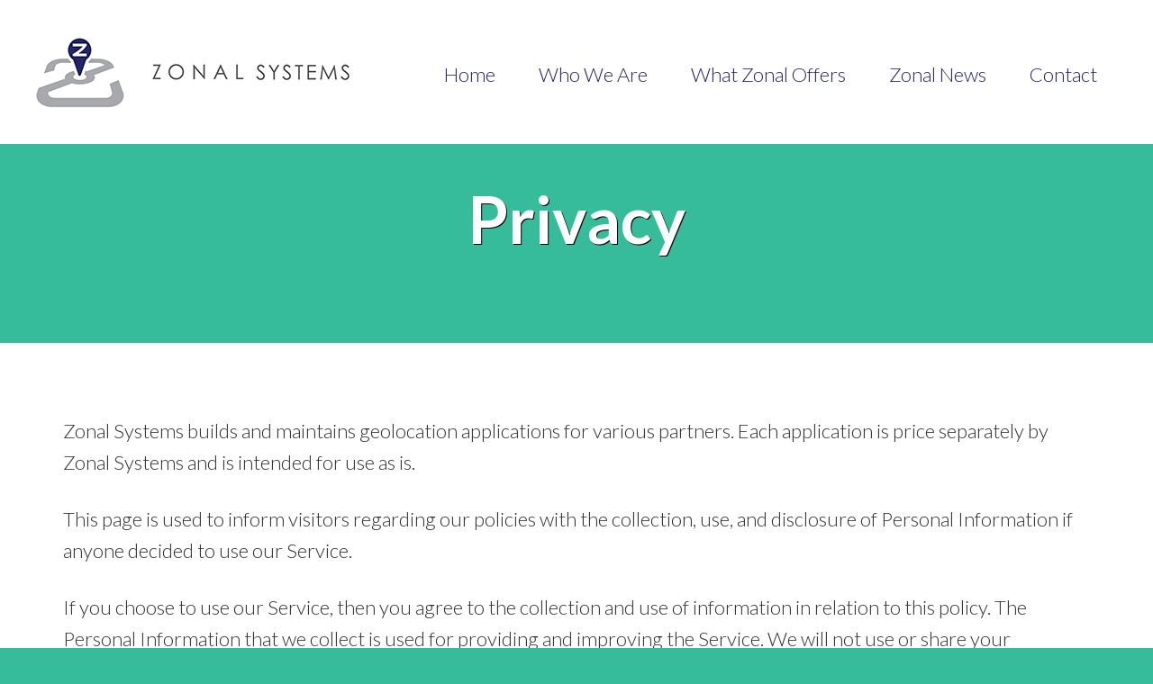

--- FILE ---
content_type: text/css
request_url: https://zonalsystems.com/wp-content/themes/centric-pro/style.css?ver=1.1
body_size: 8241
content:
/*
	Theme Name: Centric Theme
	Theme URI: http://my.studiopress.com/themes/centric/
	Description: A mobile responsive and HTML5 theme built for the Genesis Framework.
	Author: StudioPress
	Author URI: http://www.studiopress.com/
	
	Version: 1.1
 
	Tags: black, green, orange, purple, red, yellow, white, one-column, two-columns, three-columns, responsive-layout, custom-menu, full-width-template, sticky-post, theme-options, threaded-comments, translation-ready, premise-landing-page
 
	Template: genesis
	Template Version: 2.1
 
	License: GPL-2.0+
	License URI: http://www.opensource.org/licenses/gpl-license.php
*/

/* Table of Contents

	- HTML5 Reset
		- Baseline Normalize
		- Box Sizing
		- Float Clearing
	- Defaults
		- Typographical Elements
		- Headings
		- Icons
		- Objects
		- Gallery
		- Forms
		- Tables
	- Structure and Layout
		- Site Containers
		- Column Widths and Positions
		- Column Classes
	- Common Classes
		- Avatar
		- Genesis
		- Search Form
		- Titles
		- WordPress
	- Widgets
		- Featured Content
	- Plugins
		- Genesis eNews Extended
		- Genesis Latest Tweets
		- Genesis Responsive Slider
		- Gravity Forms
		- Jetpack
		- Simple Social Icons
	- Site Header
		- Title Area
		- Widget Area
		- Shrink
	- Site Navigation
		- Header Navigation
		- Primary Navigation
		- Responsive Menu
	- Content Area
		- Home Page
		- Entries
		- Entry Meta
		- After Entry
		- Pagination
		- Comments
	- Sidebars
	- Footer Widgets
	- Site Footer
	- Theme Colors
		- Centric Charcoal
		- Centric Green
		- Centric Orange
		- Centric Purple
		- Centric Red
		- Centric Yellow
	- Media Queries
		- Max-width: 1139px
		- Max-width: 1023px
		- Max-width: 782px
		- Max-width: 480px

*/


/*
HTML5 Reset
---------------------------------------------------------------------------------------------------- */

/* Baseline Normalize
	normalize.css v2.1.3 | MIT License | git.io/normalize
--------------------------------------------- */

article,aside,details,figcaption,figure,footer,header,hgroup,main,nav,section,summary{display:block}audio,canvas,video{display:inline-block}audio:not([controls]){display:none;height:0}[hidden],template{display:none}html{font-family:sans-serif;-ms-text-size-adjust:100%;-webkit-text-size-adjust:100%}body{margin:0}a{background:transparent}a:focus{outline:thin dotted}a:active,a:hover{outline:0}h1{font-size:2em;margin:.67em 0}abbr[title]{border-bottom:1px dotted}b,strong{font-weight:700}dfn{font-style:italic}hr{-moz-box-sizing:content-box;box-sizing:content-box;height:0}mark{background:#ff0;color:#2e2f33}code,kbd,pre,samp{font-family:monospace,serif;font-size:1em}pre{white-space:pre-wrap}q{quotes:"\201C" "\201D" "\2018" "\2019"}small{font-size:80%}sub,sup{font-size:75%;line-height:0;position:relative;vertical-align:baseline}sup{top:-.5em}sub{bottom:-.25em}img{border:0}svg:not(:root){overflow:hidden}figure{margin:0}fieldset{border:1px solid silver;margin:0 2px;padding:.35em .625em .75em}legend{border:0;padding:0}button,input,select,textarea{font-family:inherit;font-size:100%;margin:0}button,input{line-height:normal}button,select{text-transform:none}button,html input[type=button],input[type=reset],input[type=submit]{-webkit-appearance:button;cursor:pointer}button[disabled],html input[disabled]{cursor:default}input[type=checkbox],input[type=radio]{box-sizing:border-box;padding:0}input[type=search]{-webkit-appearance:textfield;-moz-box-sizing:content-box;-webkit-box-sizing:content-box;box-sizing:content-box}input[type=search]::-webkit-search-cancel-button,input[type=search]::-webkit-search-decoration{-webkit-appearance:none}button::-moz-focus-inner,input::-moz-focus-inner{border:0;padding:0}textarea{overflow:auto;vertical-align:top}table{border-collapse:collapse;border-spacing:0}

/* Box Sizing
--------------------------------------------- */

*,
input[type="search"] {
	-webkit-box-sizing: border-box;
	-moz-box-sizing:    border-box;
	box-sizing:         border-box;
}

/* Float Clearing
--------------------------------------------- */

.author-box:before,
.clearfix:before,
.entry:before,
.entry-content:before,
.footer-widgets:before,
.nav-primary:before,
.pagination:before,
.site-container:before,
.site-footer:before,
.site-header:before,
.site-inner:before,
.wrap:before {
	content: " ";
	display: table;
}

.author-box:after,
.clearfix:after,
.entry:after,
.entry-content:after,
.footer-widgets:after,
.nav-primary:after,
.pagination:after,
.site-container:after,
.site-footer:after,
.site-header:after,
.site-inner:after,
.wrap:after {
	clear: both;
	content: " ";
	display: table;
}


/*
Defaults
---------------------------------------------------------------------------------------------------- */

/* Typographical Elements
--------------------------------------------- */

body {
	background-color: #262262;
	color: #2e2f33;
	font-family: 'Lato', sans-serif;
	font-size: 22px;
	font-weight: 300;
	line-height: 1.625;
}

a,
button,
input:focus,
input[type="button"],
input[type="reset"],
input[type="submit"],
textarea:focus,
.button,
.more-link {
	-webkit-transition: all 0.1s ease-in-out;
	-moz-transition:    all 0.1s ease-in-out;
	-ms-transition:     all 0.1s ease-in-out;
	-o-transition:      all 0.1s ease-in-out;
	transition:         all 0.1s ease-in-out;
}

::-moz-selection {
	background-color: #2e2f33;
	color: #fff;
}

::selection {
	background-color: #2e2f33;
	color: #fff;
}

a {
	color: #262262;
	text-decoration: none;
}

.content a:hover,
.sidebar a:hover,
a:hover {
	color: #2e2f33;
}

p {
	margin: 0 0 28px;
	padding: 0;
}

ol,
ul {
	margin: 0;
	padding: 0;
}

li {
	list-style-type: none;
}

b,
strong {
	font-weight: 700;
}

blockquote,
cite,
em,
i {
	font-style: italic;
}

blockquote {
	margin: 40px;
}

blockquote::before {
	content: "\201C";
	display: block;
	font-size: 30px;
	height: 0;
	left: -20px;
	position: relative;
	top: -10px;
}


/* Headings
--------------------------------------------- */

h1,
h2,
h3,
h4,
h5,
h6 {
	font-family: 'Lato', sans-serif;
	font-weight: 700;
	line-height: 1.2;
	margin: 0 0 15px;

}

h1 {
	font-size: 36px;

}

h2 {
	font-size: 30px;
}

h3 {
	font-size: 24px;
}

h4 {
	font-size: 20px;
}

h5 {
	font-size: 18px;
}

h6 {
	font-size: 16px;
}

/* Icons
--------------------------------------------- */

.features {
	text-align: center;
}

.features .dashicons {
	font-size: 64px;
	height: 64px;
	margin: 0 0 20px;
	width: 64px;
}

/* Objects
--------------------------------------------- */

embed,
iframe,
img,
object,
video,
.wp-caption {
	max-width: 100%;
}

img {
	height: auto;
}

.featured-content img,
.gallery img {
	width: auto;
}

/* Gallery
--------------------------------------------- */

.gallery {
	overflow: hidden;
	margin-bottom: 28px;
}

.gallery-item {
	float: left;
	margin: 0;
	padding: 0 4px;
	text-align: center;
	width: 100%;
}

.gallery-columns-2 .gallery-item {
	width: 50%;
}

.gallery-columns-3 .gallery-item {
	width: 33%;
}

.gallery-columns-4 .gallery-item {
	width: 25%;
}

.gallery-columns-5 .gallery-item {
	width: 20%;
}

.gallery-columns-6 .gallery-item {
	width: 16.6666%;
}

.gallery-columns-7 .gallery-item {
	width: 14.2857%;
}

.gallery-columns-8 .gallery-item {
	width: 12.5%;
}

.gallery-columns-9 .gallery-item {
	width: 11.1111%;
}

.gallery-columns-2 .gallery-item:nth-child(2n+1),
.gallery-columns-3 .gallery-item:nth-child(3n+1),
.gallery-columns-4 .gallery-item:nth-child(4n+1),
.gallery-columns-5 .gallery-item:nth-child(5n+1),
.gallery-columns-6 .gallery-item:nth-child(6n+1),
.gallery-columns-7 .gallery-item:nth-child(7n+1),
.gallery-columns-8 .gallery-item:nth-child(8n+1),
.gallery-columns-9 .gallery-item:nth-child(9n+1) {
	clear: left;
}

.gallery .gallery-item img {
	border: none;
	height: auto;
}

/* Forms
--------------------------------------------- */

input,
select,
textarea {
	background-color: #fff;
	border: 1px solid #ddd;
	border-radius: 3px;
	box-shadow: none;
	color: #2e2f33;
	font-size: 16px;
	font-weight: 300;
	line-height: 1;
	padding: 16px;
	width: 100%;
}

input:focus,
textarea:focus {
	border: 1px solid #999;
	outline: none;
}

input[type="checkbox"],
input[type="image"],
input[type="radio"] {
	width: auto;
}

::-moz-placeholder {
	color: #2e2f33;
	opacity: 1;
	font-weight: 300;
}

::-webkit-input-placeholder {
	color: #2e2f33;
	font-weight: 300;
}

button,
input[type="button"],
input[type="reset"],
input[type="submit"],
.button {
	background-color: #2e2f33;
	border-radius: 3px;
	border: none;
	color: #fff;
	cursor: pointer;
	font-size: 16px;
	font-weight: 700;
	letter-spacing: 2px;
	line-height: 1;
	padding: 16px 24px;
	text-align: center;
	text-transform: uppercase;
	width: auto;
}

button:hover,
input:hover[type="button"],
input:hover[type="reset"],
input:hover[type="submit"],
.button:hover {
	background-color: #262262;
	color: #fff;
}

.centric-pro-home .color-section button,
.centric-pro-home .color-section input[type="button"],
.centric-pro-home .color-section input[type="reset"],
.centric-pro-home .color-section input[type="submit"],
.centric-pro-home .color-section .button,
.centric-pro-home .color-section .more-link,
.site-header .widget-area button,
.site-header .widget-area input[type="button"],
.site-header .widget-area input[type="reset"],
.site-header .widget-area input[type="submit"],
.site-header .widget-area .button {
	background-color: #fff;
	color: #2e2f33;
}

.centric-pro-home .color-section button:hover,
.centric-pro-home .color-section input:hover[type="button"],
.centric-pro-home .color-section input:hover[type="reset"],
.centric-pro-home .color-section input:hover[type="submit"],
.centric-pro-home .color-section .button:hover,
.centric-pro-home .home-widgets .color-section .more-link:hover,
.site-header .widget-area button:hover,
.site-header .widget-area input:hover[type="button"],
.site-header .widget-area input:hover[type="reset"],
.site-header .widget-area input:hover[type="submit"],
.site-header .widget-area .button:hover {
	background-color: #fff;
	color: #000;
}

.centric-pro-home .dark-section button,
.centric-pro-home .dark-section input[type="button"],
.centric-pro-home .dark-section input[type="reset"],
.centric-pro-home .dark-section input[type="submit"],
.centric-pro-home .dark-section .button,
.centric-pro-home .dark-section .more-link,
.footer-widgets .wrap button,
.footer-widgets .wrap input[type="button"],
.footer-widgets .wrap input[type="reset"],
.footer-widgets .wrap input[type="submit"],
.footer-widgets .wrap .button {
	background-color: #484a4e;
	color: #fff;
}

.centric-pro-home .dark-section button:hover,
.centric-pro-home .dark-section input:hover[type="button"],
.centric-pro-home .dark-section input:hover[type="reset"],
.centric-pro-home .dark-section input:hover[type="submit"],
.centric-pro-home .dark-section .button:hover,
.footer-widgets button:hover,
.footer-widgets .wrap input:hover[type="button"],
.footer-widgets .wrap input:hover[type="reset"],
.footer-widgets .wrap input:hover[type="submit"],
.footer-widgets .wrap .button:hover {
	background-color: #eee;
	color: #2e2f33;
}

.centric-pro-home .dark-section .more-link:hover,
.content .button:hover,
.sidebar .button:hover {
	color: #fff;
}

.button {
	display: inline-block;
}

input[type="search"]::-webkit-search-cancel-button,
input[type="search"]::-webkit-search-results-button {
	display: none;
}

.home-featured .more-link,
.home-widgets .more-link {
	background-color: #2e2f33;
	border-radius: 50px;
	color: #fff;
	display: block;
	display: table;
	font-size: 11px;
	font-weight: 700;
	letter-spacing: 2px;
	line-height: 1;
	margin: 20px auto 0;
	max-width: 200px;
	padding: 10px 24px;
	text-align: center;
	text-transform: uppercase;
}

.home-featured .more-link:hover,
.home-widgets .more-link:hover {
	background-color: #262262;
	color: #fff;
}

/* Tables
--------------------------------------------- */

table {
	border-collapse: collapse;
	border-spacing: 0;
	line-height: 2;
	margin-bottom: 40px;
	width: 100%;
}

tbody {
	border-bottom: 1px solid #ddd;
}

td,
th {
	text-align: left;
}

td {
	border-top: 1px solid #ddd;
	padding: 6px 0;
}

th {
	font-weight: 300;
}


/*
Structure and Layout
---------------------------------------------------------------------------------------------------- */

/* Site Containers
--------------------------------------------- */

.wrap {
	margin: 0 auto;
	max-width: 1280px;
}

.site-inner {
	background-color: #fff;
	clear: both;
}

.centric-pro-landing .site-inner {
	margin: 80px auto;
	max-width: 800px;
	padding: 0 80px;
}

/* Column Widths and Positions
--------------------------------------------- */

/* Content */

.content {
	float: right;
	padding: 80px 0;
	width: 880px;
}

.centric-pro-home .content {
	padding: 0;
}

.content-sidebar .content {
	float: left;
}

.full-width-content .content {
	width: 100%;
}

/* Primary Sidebar */

.sidebar-primary {
	float: right;
	width: 360px;
}

.sidebar-content .sidebar-primary,
.sidebar-sidebar-content .sidebar-primary {
	float: left;
}

/* Column Classes
	Link: http://twitter.github.io/bootstrap/assets/css/bootstrap-responsive.css
--------------------------------------------- */

.five-sixths,
.four-sixths,
.one-fourth,
.one-half,
.one-sixth,
.one-third,
.three-fourths,
.three-sixths,
.two-fourths,
.two-sixths,
.two-thirds {
	float: left;
	margin-left: 2.564102564102564%;
}

.one-half,
.three-sixths,
.two-fourths {
	width: 48.717948717948715%;
}

.one-third,
.two-sixths {
	width: 31.623931623931625%;
}

.four-sixths,
.two-thirds {
	width: 65.81196581196582%;
}

.one-fourth {
	width: 23.076923076923077%;
}

.three-fourths {
	width: 74.35897435897436%;
}

.one-sixth {
	width: 14.52991452991453%;
}

.five-sixths {
	width: 82.90598290598291%;
}

.first {
	clear: both;
	margin-left: 0;
}


/*
Common Classes
---------------------------------------------------------------------------------------------------- */

/* Avatar
--------------------------------------------- */

.avatar {
	border-radius: 50%;
	float: left;
}

.alignleft .avatar,
.author-box .avatar {
	margin-right: 24px;
}

.alignright .avatar {
	margin-left: 24px;
}

.comment .avatar {
	margin: 0 16px 24px 0;
}

/* Genesis
--------------------------------------------- */

.breadcrumb {
	margin-bottom: 20px;
}

.archive-description {
	font-size: 24px;
}

.author-box {
	border-bottom: 1px solid #e5e5e5;
	margin-bottom: 80px;
	padding-bottom: 80px;
}

.author-box-title {
	font-size: 18px;
	margin-bottom: 16px;
}

.archive-description p:last-child,
.author-box p:last-child {
	margin-bottom: 0;
}

/* Search Form
--------------------------------------------- */

.search-form {
	overflow: hidden;
}

.site-header .search-form {
	float: right;
	margin-top: 12px;
}

.entry-content .search-form,
.site-header .search-form {
	width: 50%;
}

.genesis-nav-menu .search input[type="submit"],
.widget_search input[type="submit"] {
	border: 0;
	clip: rect(0, 0, 0, 0);
	height: 1px;
	margin: -1px;
	padding: 0;
	position: absolute;
	width: 1px;
}

/* Titles
--------------------------------------------- */

.page-title {
	color: #fff;
	padding: 40px 0 80px;
	text-align: center;
}

.page-title .archive-title,
.page-title .entry-title {
	font-size: 72px;
	font-weight: 700;
	  text-shadow: 1px 1px 0 #000000;
}

.entry-title {
	font-size: 36px;
}

.content .entry-title a,
.sidebar .widget-title a {
	color: #2e2f33;
}

.entry-title a:hover,
.footer-widgets .featured-content .entry-title a:hover {
	color: #262262;
}

.widget-title {
	font-size: 18px;
	margin-bottom: 20px;
}

.home-widgets .widget-title {
	font-weight: 300;
	letter-spacing: 2px;
	margin-bottom: 60px;
	text-transform: uppercase;
}

.home-widgets .featuredpage .entry-title {
	font-size: 48px;
	font-weight: 300;
	line-height: 1.1;
}

.footer-widgets .widget-title {
	color: #fff;
	font-weight: 300;
	letter-spacing: 2px;
	text-transform: uppercase;
}

.footer-widgets .entry-title a,
.footer-widgets .featured-content .entry-title a {
	color: #fff;
}

/* WordPress
--------------------------------------------- */

.alignleft {
	float: left;
	text-align: left;
}

.alignright {
	float: right;
	text-align: right;
}

a.alignleft,
a.alignnone,
a.alignright {
	max-width: 100%;
}

a.aligncenter img {
	display: block;
	margin: 0 auto;
}

img.centered,
.aligncenter {
	display: block;
	margin: 0 auto 24px;
}

a.alignnone {
	display: inline-block;
}

img.alignnone,
.alignnone {
	margin-bottom: 24px;
}

a.alignleft,
img.alignleft,
.wp-caption.alignleft {
	margin: 0 24px 24px 0;
}

a.alignright,
img.alignright,
.wp-caption.alignright {
	margin: 0 0 24px 24px;
}

.wp-caption-text {
	font-weight: 700;
	text-align: center;
}

.entry-content p.wp-caption-text {
	margin-bottom: 0;
}

.gallery-caption {
	margin: 0 0 10px;
}

/*
Widgets
---------------------------------------------------------------------------------------------------- */

.widget {
	margin-bottom: 40px;
	word-wrap: break-word;
}

.widget-area .widget:last-child {
	margin-bottom: 0;
}

.widget ol > li {
	list-style-position: inside;
	list-style-type: decimal;
	padding-left: 20px;
	text-indent: -20px;
}

.widget li li {
	border: none;
	margin: 0 0 0 30px;
	padding: 0;
}

.widget_calendar table {
	width: 100%;
}

.widget_calendar td,
.widget_calendar th {
	text-align: center;
}

/* Featured Content
--------------------------------------------- */

.featured-content .entry {
	border: none;
	margin-bottom: 0;
}

.featuredpost .entry {
	margin-bottom: 30px;
}

.featured-content .entry-title a {
	color: #2e2f33;
}

.widget-area .featured-content .entry-title a:hover {
	color: #000;
}

.featured-content .entry-title {
	font-size: 20px;
}


/*
Plugins
---------------------------------------------------------------------------------------------------- */

/* Genesis eNews Extended
--------------------------------------------- */


.enews-widget form {
	position: relative;
}

.enews-widget input,
.enews-widget input:focus {
	border: 1px solid #ddd;
}

.enews-widget input {
	font-size: 16px;
	margin-bottom: 16px;
}

.enews-widget input[type="email"] {
	margin-bottom: 0;
}

.enews-widget input[type="submit"] {
	border-bottom-left-radius: 0;
	border-top-left-radius: 0;
	border: 1px solid #484a4e;
	bottom: 0;
	color: #fff;
	height: 53px;
	margin: 0;
	padding: 16px 24px;
	position: absolute;
	right: 0;
}

.enews-widget input:hover[type="submit"] {
	border-color: #fff;
	border-left-color: #484a4e;
}

.enews form + p {
	margin-top: 24px;
}

/* Genesis Latest Tweets
--------------------------------------------- */

.home-widgets .tweet-text {
	display: block;
	font-size: 24px;
	line-height: 1;
	margin-bottom: 15px;
}

.home-widgets .latest-tweets span a {
	font-size: 12px;
	font-weight: 700;
	letter-spacing: 2px;
	padding-bottom: 2px;
	text-transform: uppercase;
}

.home-widgets .latest-tweets .tweet-details {
	display: block;
	line-height: 1;
}

.home-widgets .latest-tweets .tweet-details:before {
	content: "\f301";
	display: inline-block;
	-webkit-font-smoothing: antialiased;
	font: normal 20px/1 'dashicons';
	margin-right: 10px;
	vertical-align: top;
}

.home-widgets .latest-tweets .last a {
	border: 2px solid #fff;
	display: inline-block;
	margin-top: 20px;
	padding: 16px 24px;
}

/* Genesis Responsive Slider
--------------------------------------------- */

.widget #genesis-responsive-slider,
.widget #genesis-responsive-slider .flexslider {
    background-color: transparent;
    border: none;
    padding: 0;
}

.widget #genesis-responsive-slider .slide-excerpt {
    background-color: #2e2f33;
    margin: 0;
    opacity: 0.9;
}

html > body .widget .slide-excerpt-border {
    border: none;
}

.widget #genesis-responsive-slider h2 a:hover {
    color: #ccc;
}

/* Gravity Forms
--------------------------------------------- */

div.gform_wrapper input[type="email"],
div.gform_wrapper input[type="text"],
div.gform_wrapper textarea,
div.gform_wrapper .ginput_complex label {
	font-size: 18px;
	padding: 16px;
}

div.gform_wrapper .ginput_complex label {
	padding: 0;
}

div.gform_wrapper li,
div.gform_wrapper form li {
	margin: 16px 0 0;
}

div.gform_wrapper .gform_footer input[type=submit] {
	font-size: 16px;
	padding: 16px 24px;
}

/* Jetpack
--------------------------------------------- */

#wpstats {
	display: none;
}

/* Simple Social Icons
--------------------------------------------- */

.simple-social-icons li a {
    -webkit-transition: -webkit-transform 0.4s ease-out;
    -moz-transition: -moz-transform 0.4s ease-out;
    transition: transform 0.4s ease-out;
}

.simple-social-icons li a:hover {
    -webkit-transform: rotateZ(360deg);
    -moz-transform: rotateZ(360deg);
    transform: rotateZ(360deg);
}


/*
Site Header
---------------------------------------------------------------------------------------------------- */

.site-header {
	background-color: #fff;
	left: 0;
	position: fixed;
	top: 0;
	width: 100%;
	z-index: 999;
}

.admin-bar .site-header {
	top: 32px;
}

.site-header .wrap {
	min-height: 160px;
}

.bumper {
	min-height: 160px;
}

.site-header .wrap {
	padding: 40px;
	max-width: 100%;
}

.site-header,
.site-header .wrap,
.site-description {
	-webkit-transition: all 0.4s ease-in-out;
	-moz-transition:    all 0.4s ease-in-out;
	transition:         all 0.4s ease-in-out;
}

/* Title Area
--------------------------------------------- */

.title-area {
	float: left;
	padding: 0;
	width: 360px;
}

.header-full-width .title-area {
	width: 100%;
}

.site-title {
	font-family: 'Spinnaker', sans-serif;
	font-size: 60px;
	font-weight: 700;
	line-height: 1.2;
}

.site-header .site-title a,
.site-header .site-title a:hover {
	color: #262262;
	letter-spacing: 2px;
	text-shadow: 3px 3px rgba( 0, 0, 0, 0.1 );
	text-transform: uppercase;
}

.header-image .site-title > a {
	float: left;
	min-height: 80px;
	width: 100%;
}

.site-description {
    height: 0;
    text-indent: -9999px;
}

.site-description,
.site-title {
	margin-bottom: 0;
}

.header-image .site-description,
.header-image .site-title {
	display: block;
	text-indent: -9999px;
}

/* Widget Area
--------------------------------------------- */

.site-header .widget-area {
	color: #262262;
	float: right;
	text-align: right;
	padding-top: 10px;
	width: 800px;
}

.site-header .widget-area a,
.site-header .widget-area a:hover {
	color: #262262;
}

/* Shrink
--------------------------------------------- */

.site-header.shrink .wrap {
	background-color: rgba(255, 255, 255, 0.1);
	min-height: 60px;
	padding: 0 40px;
}

.shrink .site-title {
	font-size: 36px;
	padding-top: 10px;
}

.header-image .shrink .site-title {
	padding: 0;
}

.header-image .shrink .site-title > a {
	min-height: 60px;
}

.shrink .site-title a {
	background-size: 270px 60px !important;
}

.site-header.shrink .widget-area {
	padding-top: 0;
}

/*
Site Navigation
---------------------------------------------------------------------------------------------------- */

.genesis-nav-menu {
	-webkit-font-smoothing: subpixel-antialiased;
	clear: both;
	font-size: 22px;
	line-height: 1;
	width: 100%;
}

.genesis-nav-menu .menu-item {
	display: inline-block;
	text-align: left;
}

.genesis-nav-menu li a {
	color: #262262;
	display: block;
	padding: 22px;
}

.genesis-nav-menu li a:hover,
.genesis-nav-menu .current-menu-item > a {
	background-color: rgba(255, 255, 255, 0.1);
	color: #262262;
}

.genesis-nav-menu .sub-menu {
	background-color: #262262;
	left: -9999px;
	opacity: 0;
	position: absolute;
	-webkit-transition: opacity .4s ease-in-out;
	-moz-transition:    opacity .4s ease-in-out;
	-ms-transition:     opacity .4s ease-in-out;
	-o-transition:      opacity .4s ease-in-out;
	transition:         opacity .4s ease-in-out;
	width: 200px;
	z-index: 99;
}

.genesis-nav-menu .sub-menu a {
	background-color: rgba(255, 255, 255, 0.2);
	font-size: 14px;
	padding: 20px;
	position: relative;
	width: 200px;
}

ul.genesis-nav-menu .sub-menu a:hover {
	background-color: rgba(255, 255, 255, 0.3);
}

.genesis-nav-menu .sub-menu .sub-menu {
	margin: -54px 0 0 199px;
}

.genesis-nav-menu .menu-item:hover {
	position: static;
}

.genesis-nav-menu .menu-item:hover > .sub-menu {
	left: auto;
	opacity: 1;
}

.genesis-nav-menu > .first > a {
	padding-left: 0;
}

.genesis-nav-menu > .last > a {
	padding-right: 0;
}

.genesis-nav-menu > .right {
	color: #fff;
	float: right;
	list-style-type: none;
}

.genesis-nav-menu > .right > a {
	display: inline-block;
}

.genesis-nav-menu > .date {
	padding: 22px;
}

.genesis-nav-menu > .search {
	padding: 10px 0 0;
}

.genesis-nav-menu > .search input[type="search"] {
	font-size: 14px;
	padding: 12px 24px;
}

/* Site Header Navigation
--------------------------------------------- */

.site-header .genesis-nav-menu li li {
	margin-left: 0;
}

/* Primary Navigation
--------------------------------------------- */

.nav-primary {
	position: relative;
	z-index: 98;
}

.nav-primary .genesis-nav-menu li .sub-menu,
.nav-primary {
	background-color: #2e2f33;
}

/* Responsive Menu
--------------------------------------------- */

#responsive-menu-icon {
	cursor: pointer;
	display: none;
	text-align: center;
}

#responsive-menu-icon::before {
	-webkit-font-smoothing: antialiased;
	color: #050945;
	content: "\f333";
	font: normal 20px/1 'dashicons';
	line-height: 1;
	margin: 0 auto;
	speak: none;
	text-transform: none;
}


/*
Content Area
---------------------------------------------------------------------------------------------------- */

/* Home Page
--------------------------------------------- */

.home-widgets .widget {
	clear: both;
	margin: 0 auto;
	max-width: 1280px;
	padding: 40px 0;
	overflow: hidden;
	text-align: center;
}

.home-widgets .widget:first-child {
	padding-top: 140px;
}

.home-widgets .widget:last-child {
	padding-bottom: 140px;
}

.home-widgets .more-from-category,
.home-widgets .featured-content article ~ ul,
.home-widgets .featured-content article ~ .widget-title {
    clear: both;
}

.home-widgets .entry-content > p:last-child,
.home-featured .entry-content > p:last-child {
	margin-bottom: 0;
}

.centric-pro-home .color-section .entry-title a,
.centric-pro-home .color-section .widget-title,
.centric-pro-home .color-section a,
.centric-pro-home .color-section,
.centric-pro-home .dark-section .entry-title a,
.centric-pro-home .dark-section .widget-title,
.centric-pro-home .dark-section a,
.centric-pro-home .dark-section {
	color: #fff;
}

.centric-pro-home .color-section a:hover {
	color: #2e2f33;
}

.centric-pro-home .dark-section a:hover {
	color: #959595;
}

.home-featured .wrap {
	margin-top: -160px;
	max-width: 782px;
	display: table;
	text-align: center;
}

.home-featured .home-widgets-1 {
	display: inline-block;
	display: table-cell;
	vertical-align: middle;
	width: 100%;
	padding: 200px 0;
	font-size: 22px;
}

.home-widgets-1 h1 {
	font-size: 72px;
	font-weight: 700;
	line-height: 1;
	  text-shadow: 1px 1px 0 #000000;

}

.arrow {
	margin: 0;
	text-align: center;
	width: 100%;
}

.arrow a {
	background: #fff;
	border-radius: 30px;
	display: inline-block;
	padding: 13px 10px 6px;
	text-align: center;
	line-height: 1;
}

.arrow a:before {
	-webkit-font-smoothing: antialiased;
	color: #000;
	content: "\f347";
	font: normal 40px/1 'dashicons';
	height: 40px;
	width: 40px;
}

.home-widgets-2 {
	background-color: #fff;
	position: relative;
	border-top: 60px solid transparent;
	margin-top: -60px;
	-webkit-background-clip: padding-box;
	-moz-background-clip: padding;
	background-clip: padding-box;
}

.home-widgets-2:before {
	content: "";
	position: absolute;
	top: -32px;
	left: 0;
	right: 0;
}

.home-widgets-4 {
	background-color: #2e2f33;
	color: #fff;
}

.home-widgets-5 {
	background: #f5f5f5;
}

.home-widgets .widget.featuredpage {
	max-width: 100%;
	padding: 0;
	margin: 0 auto;
}

.home-widgets .featuredpage:nth-child(3n+2) {
	background: rgba(0,0,0,0.075);
}

.home-widgets .featuredpage:nth-child(3n+3) {
	background: rgba(0,0,0,0.025);
}

.home-widgets .featuredpage .widget-wrap {
	margin: 0 auto;
	max-width: 1280px;
	padding: 140px 0;
}

.home-widgets .featuredpage .entry .alignleft,
.home-widgets .featuredpage .entry .alignnone,
.home-widgets .featuredpage .entry .alignright {
	margin-bottom: -148px;
	margin-top: -140px;
}

.home-widgets .featuredpage .entry-content {
	display: inline;
	margin-bottom: 140px;
}

.home-widgets .featuredpost .entry {
	float: left;
	margin-left: 2.564102564102564%;
	width: 31.623931623931625%;
}

.home-widgets .featuredpost .entry:nth-last-child(-n+3) {
	margin-bottom: 0;
}

.home-widgets .featuredpost .entry:nth-of-type(3n+1) {
	clear: both;
	margin-left: 0;
}

.pricing-table {
	color: #2e2f33;
	line-height: 1;
	text-align: center;
}

.pricing-table .one-third {
	background-color: #fff;
	border: 2px solid #000;
	margin: 0 -2px;
	padding: 40px;
}

.pricing-table .one-third:nth-child(3n+1) {
	clear: both;
	margin: 20px 0 20px 2.564102564102564%;
}

.pricing-table .one-third:nth-child(3n+3) {
	margin: 20px 2.564102564102564% 20px 0;
}

.pricing-table .price-heading {
	border-bottom: 2px solid #2e2f33;
	margin: -40px -40px 40px;
	padding: 40px;
}

.pricing-table .price-title {
	font-weight: 300;
	letter-spacing: 2px;
	text-transform: uppercase;
}

.pricing-table .price {
	text-transform: uppercase;
}

.pricing-table .amt {
	font-size: 80px;
	line-height: 0.8;
}

.pricing-table .sup {
	vertical-align: top;
	font-weight: 700;
}

.pricing-table .sub {
	vertical-align: bottom;
	letter-spacing: 2px;
	font-weight: 700;
}

.pricing-table ul {
	margin-bottom: 30px;
}

.pricing-table li {
	border-bottom: 1px solid #e5e5e5;
	margin-bottom: 10px;
	padding-bottom: 10px;
}

/* Entries
--------------------------------------------- */

.entry {
	margin-bottom: 80px;
}

.post {
	border-bottom: 1px solid #e5e5e5;
}

.entry-content ol,
.entry-content ul {
	margin-bottom: 28px;
	margin-left: 40px;
}

.entry-content ol > li {
	list-style-type: decimal;
}

.entry-content ul > li {
	list-style-type: disc;
}

.entry-content ol ol,
.entry-content ul ul {
	margin-bottom: 0;
}

.entry-content code {
	background-color: #2e2f33;
	color: #ddd;
}

/* Entry Meta
--------------------------------------------- */

p.entry-meta {
	font-size: 16px;
	line-height: 1.25;
	margin-bottom: 0;
}

.entry-header .entry-meta {
	margin-bottom: 24px;
}

.entry-footer .entry-meta {
	padding-bottom: 80px;
}

.entry-categories,
.entry-tags {
	display: block;
	line-height: 1.25;
}

.entry-categories::before,
.entry-comments-link::before,
.entry-tags::before,
.entry-time::before {
	display: inline-block;
	-webkit-font-smoothing: antialiased;
	font: normal 20px/1 'dashicons';
	margin-right: 10px;
	vertical-align: top;
}

.entry-comments-link::before {
	content: "\f125";
	margin-left: 20px;
}

.entry-categories::before {
	content: "\f318";
}

.entry-tags::before {
	content: "\f323";
}

.entry-time::before {
	content: "\f145";
}


/* After Entry
--------------------------------------------- */

.after-entry {
	border-bottom: 1px solid #e5e5e5;
	margin-bottom: 80px;
	padding: 0 0 80px;
}

.after-entry li {
	list-style-type: none;
}

/* Pagination
--------------------------------------------- */

.pagination {
	margin: 40px 0;
}

.adjacent-entry-pagination {
	margin-bottom: 0;
}

.archive-pagination li {
	display: inline;
}

.archive-pagination li a {
	background-color: #2e2f33;
	border-radius: 3px;
	box-shadow: 0 0 1px rgba(0, 0, 0, 0.1);
	color: #fff;
	cursor: pointer;
	display: inline-block;
	font-size: 16px;
	padding: 8px 12px;
}

.archive-pagination li a:hover,
.archive-pagination .active a {
	background-color: #262262;
}

/* Comments
--------------------------------------------- */

.comment-respond,
.entry-comments,
.entry-pings {
	margin-bottom: 80px;
}

.entry-comments,
.entry-pings {
	border-bottom: 1px solid #e5e5e5;
	padding-bottom: 80px;
}

li.comment {
	border-left: 1px solid #e5e5e5;
}

.comment-content {
	clear: both;
}

.comment-list li {
	margin-top: 24px;
	padding: 40px;
}

.comment-list li li {
	margin-right: -40px;
}

.comment-header a {
	color: #2e2f33;
}

.comment-header a:hover {
	color: #262262;
}

.comment-author,
.comment-reply-link {
	font-weight: 700;
}

.comment-respond input[type="email"],
.comment-respond input[type="text"],
.comment-respond input[type="url"] {
	width: 50%;
}

.comment-respond label {
	display: block;
	margin-right: 12px;
}

.entry-comments .comment-author {
	margin-bottom: 0;
}

.entry-pings .reply {
	display: none;
}

.form-allowed-tags {
	background-color: #f5f5f5;
	font-size: 16px;
	padding: 24px;
}


/*
Sidebars
---------------------------------------------------------------------------------------------------- */

.sidebar {
	border-left: 1px solid #e5e5e5;
	font-size: 16px;
	margin-bottom: 0;
	padding: 80px 0;
}

.sidebar-content .sidebar {
	border: none;
	border-right: 1px solid #e5e5e5;
	text-align: right;
}

.sidebar li {
	border-bottom: 1px solid #e5e5e5;
	margin-bottom: 10px;
	padding-bottom: 10px;
}

.sidebar ul > li:last-child {
	margin-bottom: 0;
}

.sidebar .widget {
	padding: 0 40px;
}


/*
Footer Widgets
---------------------------------------------------------------------------------------------------- */

.footer-widgets {
	background-color: #2e2f33;
	clear: both;
	padding-top: 140px;
}

.footer-widgets,
.footer-widgets a {
	color: #959595;
}

.footer-widgets a:hover {
	color: #fff;
}

.footer-widgets input {
	border-color: #fff;
}

.footer-widgets li {
	margin-bottom: 10px;
	padding-bottom: 10px;
}

.footer-widgets p:last-child {
	margin-bottom: 0;
}

.footer-widgets-1,
.footer-widgets-2,
.footer-widgets-3 {
	width: 140px;
}

.footer-widgets-4 {
	width: 540px;
}

.footer-widgets-1,
.footer-widgets-2 {
	margin-right: 60px;
}

.footer-widgets-1,
.footer-widgets-2,
.footer-widgets-3 {
	float: left;
}

.footer-widgets-4 {
	float: right;
}


/*
Site Footer
---------------------------------------------------------------------------------------------------- */

.site-footer {
	background-color: #2e2f33;
	color: #959595;
	font-size: 12px;
	font-weight: 700;
	padding: 40px 0 8%;
}

.site-footer,
.site-footer a {
	color: #959595;
}

.site-footer a:hover {
	color: #fff;
}

.site-footer p {
	margin-bottom: 0;
}


/*
Theme Colors
---------------------------------------------------------------------------------------------------- */

/* Centric Charcoal
--------------------------------------------- */

.centric-pro-charcoal .genesis-nav-menu .sub-menu,
.centric-pro-charcoal {
	background-color: #656d78;
}

.centric-pro-charcoal .entry-title a:hover,
.centric-pro-charcoal .footer-widgets .featured-content .entry-title a:hover,
.centric-pro-charcoal a,
.charcoal {
	color: #656d78;
}

.centric-pro-charcoal .button,
.centric-pro-charcoal .footer-widgets a:hover,
.centric-pro-charcoal .site-footer a:hover {
	color: #fff;
}

.centric-pro-charcoal a:hover {
	color: #2e2f33;
}

.centric-pro-charcoal .footer-widgets a,
.centric-pro-charcoal .site-footer a {
	color: #959595;
}

.centric-pro-charcoal .archive-pagination .active a,
.centric-pro-charcoal .archive-pagination li a:hover,
.centric-pro-charcoal .button:hover,
.centric-pro-charcoal .home-widgets .more-link:hover,
.centric-pro-charcoal .site-header,
.centric-pro-charcoal button:hover,
.centric-pro-charcoal input:hover[type="button"],
.centric-pro-charcoal input:hover[type="reset"],
.centric-pro-charcoal input:hover[type="submit"] {
	background-color: #656d78;
	color: #fff;
}

/* Centric Green
--------------------------------------------- */

.centric-pro-green .genesis-nav-menu .sub-menu,
.centric-pro-green {
	background-color: #37bc9b;
}

.centric-pro-green .entry-title a:hover,
.centric-pro-green .footer-widgets .featured-content .entry-title a:hover,
.centric-pro-green a,
.green {
	color: #37bc9b;
}

.centric-pro-green .button,
.centric-pro-green .footer-widgets a:hover,
.centric-pro-green .site-footer a:hover {
	color: #fff;
}

.centric-pro-green a:hover {
	color: #2e2f33;
}

.centric-pro-green .footer-widgets a,
.centric-pro-green .site-footer a {
	color: #959595;
}

.centric-pro-green .archive-pagination .active a,
.centric-pro-green .archive-pagination li a:hover,
.centric-pro-green .button:hover,
.centric-pro-green .home-widgets .more-link:hover,
.centric-pro-green .site-header,
.centric-pro-green button:hover,
.centric-pro-green input:hover[type="button"],
.centric-pro-green input:hover[type="reset"],
.centric-pro-green input:hover[type="submit"] {
	background-color: #fff;
	color: #37bc9b;
}

/* Centric Orange
--------------------------------------------- */

.centric-pro-orange .genesis-nav-menu .sub-menu,
.centric-pro-orange {
	background-color: #e9573f;
}

.centric-pro-orange .entry-title a:hover,
.centric-pro-orange .footer-widgets .featured-content .entry-title a:hover,
.centric-pro-orange a,
.orange {
	color: #e9573f;
}

.centric-pro-orange .button,
.centric-pro-orange .footer-widgets a:hover,
.centric-pro-orange .site-footer a:hover {
	color: #fff;
}

.centric-pro-orange a:hover {
	color: #2e2f33;
}

.centric-pro-orange .footer-widgets a,
.centric-pro-orange .site-footer a {
	color: #959595;
}

.centric-pro-orange .archive-pagination .active a,
.centric-pro-orange .archive-pagination li a:hover,
.centric-pro-orange .button:hover,
.centric-pro-orange .home-widgets .more-link:hover,
.centric-pro-orange .site-header,
.centric-pro-orange button:hover,
.centric-pro-orange input:hover[type="button"],
.centric-pro-orange input:hover[type="reset"],
.centric-pro-orange input:hover[type="submit"] {
	background-color: #e9573f;
	color: #fff;
}

/* Centric Purple
--------------------------------------------- */

.centric-pro-purple .genesis-nav-menu .sub-menu,
.centric-pro-purple {
	background-color: #987197;
}

.centric-pro-purple .entry-title a:hover,
.centric-pro-purple .footer-widgets .featured-content .entry-title a:hover,
.centric-pro-purple a,
.purple {
	color: #987197;
}

.centric-pro-purple .button,
.centric-pro-purple .footer-widgets a:hover,
.centric-pro-purple .site-footer a:hover {
	color: #fff;
}

.centric-pro-purple a:hover {
	color: #2e2f33;
}

.centric-pro-purple .footer-widgets a,
.centric-pro-purple .site-footer a {
	color: #959595;
}

.centric-pro-purple .archive-pagination .active a,
.centric-pro-purple .archive-pagination li a:hover,
.centric-pro-purple .button:hover,
.centric-pro-purple .home-widgets .more-link:hover,
.centric-pro-purple .site-header,
.centric-pro-purple button:hover,
.centric-pro-purple input:hover[type="button"],
.centric-pro-purple input:hover[type="reset"],
.centric-pro-purple input:hover[type="submit"] {
	background-color: #987197;
	color: #fff;
}

/* Centric Red
--------------------------------------------- */

.centric-pro-red .genesis-nav-menu .sub-menu,
.centric-pro-red {
	background-color: #e14d43;
}

.centric-pro-red .entry-title a:hover,
.centric-pro-red .footer-widgets .featured-content .entry-title a:hover,
.centric-pro-red a,
.red {
	color: #e14d43;
}

.centric-pro-red .button,
.centric-pro-red .footer-widgets a:hover,
.centric-pro-red .site-footer a:hover {
	color: #fff;
}

.centric-pro-red a:hover {
	color: #2e2f33;
}

.centric-pro-red .footer-widgets a,
.centric-pro-red .site-footer a {
	color: #959595;
}

.centric-pro-red .archive-pagination .active a,
.centric-pro-red .archive-pagination li a:hover,
.centric-pro-red .button:hover,
.centric-pro-red .home-widgets .more-link:hover,
.centric-pro-red .site-header,
.centric-pro-red button:hover,
.centric-pro-red input:hover[type="button"],
.centric-pro-red input:hover[type="reset"],
.centric-pro-red input:hover[type="submit"] {
	background-color: #e14d43;
	color: #fff;
}

/* Centric Yellow
--------------------------------------------- */

.centric-pro-yellow .genesis-nav-menu .sub-menu,
.centric-pro-yellow {
	background-color: #f6bb42;
}

.centric-pro-yellow .entry-title a:hover,
.centric-pro-yellow .footer-widgets .featured-content .entry-title a:hover,
.centric-pro-yellow a,
.yellow {
	color: #f6bb42;
}

.centric-pro-yellow .button,
.centric-pro-yellow .footer-widgets a:hover,
.centric-pro-yellow .site-footer a:hover {
	color: #fff;
}

.centric-pro-yellow a:hover {
	color: #2e2f33;
}

.centric-pro-yellow .footer-widgets a,
.centric-pro-yellow .site-footer a {
	color: #959595;
}

.centric-pro-yellow .archive-pagination .active a,
.centric-pro-yellow .archive-pagination li a:hover,
.centric-pro-yellow .button:hover,
.centric-pro-yellow .home-widgets .more-link:hover,
.centric-pro-yellow .site-header,
.centric-pro-yellow button:hover,
.centric-pro-yellow input:hover[type="button"],
.centric-pro-yellow input:hover[type="reset"],
.centric-pro-yellow input:hover[type="submit"] {
	background-color: #f6bb42;
	color: #fff;
}


/*
Media Queries
---------------------------------------------------------------------------------------------------- */

@media only screen and (max-width: 1360px) {

	.home-widgets .featuredpage .widget-wrap,
	.home-widgets .widget,
	.wrap {
		max-width: 1140px;
	}
	
	.content {
		width: 740px;
	}
	
	.home-widgets .featuredpage .entry .alignleft,
	.home-widgets .featuredpage .entry .alignnone,
	.home-widgets .featuredpage .entry .alignright {
		max-width: 70%;
	}
	
	.home-widgets .featuredpage .widget-wrap {
		padding: 100px 0;
	}
	
	.home-widgets .featuredpage .entry .alignleft,
	.home-widgets .featuredpage .entry .alignnone,
	.home-widgets .featuredpage .entry .alignright {
		margin-bottom: -108px;
		margin-top: -100px;
	}
	
	.home-widgets .featuredpage .entry-content {
		margin-bottom: 100px;
	}

}

@media only screen and (max-width: 1220px) {

	.home-widgets .featuredpage .widget-wrap,
	.home-widgets .widget,
	.wrap {
		max-width: 960px;
	}

	.content {
		width: 620px;
	}

	.sidebar-primary {
		width: 300px;
	}

	.footer-widgets-1,
	.footer-widgets-2 {
		margin-right: 30px;
	}
	
	.footer-widgets-4 {
		width: 450px;
	}
	
	.home-widgets .featuredpage .widget-wrap {
		padding: 80px 40px;
	}
	
	.home-widgets .widget:first-child {
		padding-top: 80px;
	}
	
	.home-widgets .widget:last-child {
		padding-bottom: 80px;
	}
	
	.home-widgets .featuredpage:first-child .widget-wrap {
		padding-top: 0;
	}
	
	.home-widgets .featuredpage:last-child .widget-wrap {
		padding-bottom: 0;
	}
	
	.home-widgets .featuredpage .entry .alignleft,
	.home-widgets .featuredpage .entry .alignnone,
	.home-widgets .featuredpage .entry .alignright {
		max-width: 100%;
		margin: 0 auto 40px;
	}
.genesis-nav-menu, .site-header .title-area, .site-header .search-form, .site-title {
    text-align: center;
}
.content, .sidebar-primary, .site-header .widget-area, .title-area {
    width: 100%;
}

}

@media only screen and (max-width: 1220px) {

	.wrap {
		max-width: 782px;
	}

	.content,
	.sidebar-primary,
	.site-header .widget-area,
	.title-area {
		width: 100%;
	}
	
	.home-widgets .widget,
    .wrap {
        padding-left: 5%;
        padding-right: 5%;
    }

	.site-header .wrap {
		padding: 20px 5% 0;
	}
	
	.site-header.shrink .wrap {
		padding: 0px 5%;
	}

	.header-image .site-title > a {
		background-position: top !important;
	}

	.genesis-nav-menu li,
	.site-header ul.genesis-nav-menu,
	.site-header .search-form {
		float: none;
	}

	.genesis-nav-menu,
	.site-header .title-area,
	.site-header .search-form,
	.site-title {
		text-align: center;
	}

	.genesis-nav-menu a,
	.genesis-nav-menu > .first > a,
	.genesis-nav-menu > .last > a {
		padding: 20px 16px;
	}

	.site-header .search-form {
		margin: 16px auto;
	}

	.genesis-nav-menu li.right {
		display: none;
	}
	
	.page-title {
		padding: 40px;
	}
	
	.home-widgets .featuredpage .entry-title,
	.home-widgets-1 h1,
	.page-title .archive-title,
	.page-title .entry-title {
		font-size: 36px;

	}
	
	.content {
		margin-top: 100px;
		padding-bottom: 0;
	}
	
	.sidebar {
		border: none;
		margin: 0;
		padding: 0 0 80px;
	}
	
	.sidebar .widget {
		padding: 0;
	}
	
	.footer-widgets {
		padding-top: 80px;
	}

	.footer-widgets-1,
	.footer-widgets-2,
	.footer-widgets-3 {
		margin-bottom: 20px;
		width: 200px;
	}
	
	.footer-widgets-4 {
		width: 100%;
	}
	

}

@media only screen and (max-width: 782px) {

	body {
		font-size: 16px;
	}
	
	.site-header .wrap {
		min-height: 100px;
	}
	
	.admin-bar .site-header {
		top: 46px;
		z-index: 499;
	}
	
	.responsive-menu {
		display: none;
	}
	
	#responsive-menu-icon {
		display: block;
	}
	
	.site-header .site-title {
		font-size: 40px;
	}
	
	.shrink .site-title {
		font-size: 24px;
	}
	
	.shrink .site-title a,
	.shrink .site-title a:hover {
		text-shadow: 2px 2px rgba( 0, 0, 0, 0.1 );
	}

	.pricing-table .one-third,
	.pricing-table .one-third:nth-child(3n+1),
	.pricing-table .one-third:nth-child(3n+3) {
		margin: 0;
	}

	.archive-description,
	.author-box,
	.comment-respond,
	.entry,
	.entry-comments,
	.site-header {
		padding: 0;
	}

	.archive-description,
	.author-box,
	.comment-respond,
	.content .entry,
	.entry-comments,
	.entry-pings,
	.sidebar .widget {
		box-shadow: none;
	}

	.archive-pagination li a {
		margin-bottom: 4px;
	}

	.footer-widgets-1,
	.footer-widgets-2,
	.footer-widgets-3 {
		width: 100%;
	}

	.five-sixths,
	.four-sixths,
	.home-widgets .featuredpost .entry,
	.one-fourth,
	.one-half,
	.one-sixth,
	.one-third,
	.three-fourths,
	.three-sixths,
	.two-fourths,
	.two-sixths,
	.two-thirds {
		margin: 0;
		width: 100%;
	}
	
	.home-widgets-1 h1,
	.page-title  .archive-title,
	.page-title .entry-title {
		font-size: 30px;
	}
	
	.home-featured .entry-content > p:last-child,
	.home-widgets .entry-content > p:last-child {
		margin-bottom: 28px;
	}
	
	.home-widgets .featuredpage .widget-wrap {
		padding: 60px 40px 32px;
	}
	
	.content,
	.footer-widgets,
	.home-widgets .widget:first-child {
		padding-top: 100px;
	}
	
	.home-widgets .widget:last-child,
	.sidebar {
		padding-bottom: 60px;
	}
	
	.home-featured .home-widgets-1 {
		padding: 120px 0 60px;
	}
	
	.arrow a:before {
		font-size: 20px;
		height: 20px;
		width: 20px;
	}

}

@media only screen and (max-width: 480px) {

	body,
	.home-featured .home-widgets-1 {
		font-size: 16px;
	}
	
	.header-image .site-title > a {
		background-size: contain !important;
	}

	.header-image .bumper {
		min-height: 180px;
	}
	
}

--- FILE ---
content_type: text/plain
request_url: https://www.google-analytics.com/j/collect?v=1&_v=j102&a=1227613745&t=pageview&_s=1&dl=https%3A%2F%2Fzonalsystems.com%2Fprivacy%2F&ul=en-us%40posix&dt=Privacy%20%7C%20Zonal%20Systems&sr=1280x720&vp=1280x720&_u=IEBAAEABAAAAACAAI~&jid=561125368&gjid=1027877290&cid=1242756761.1769092393&tid=UA-78011547-1&_gid=464543789.1769092393&_r=1&_slc=1&z=1732530742
body_size: -451
content:
2,cG-P27X9BYDJJ